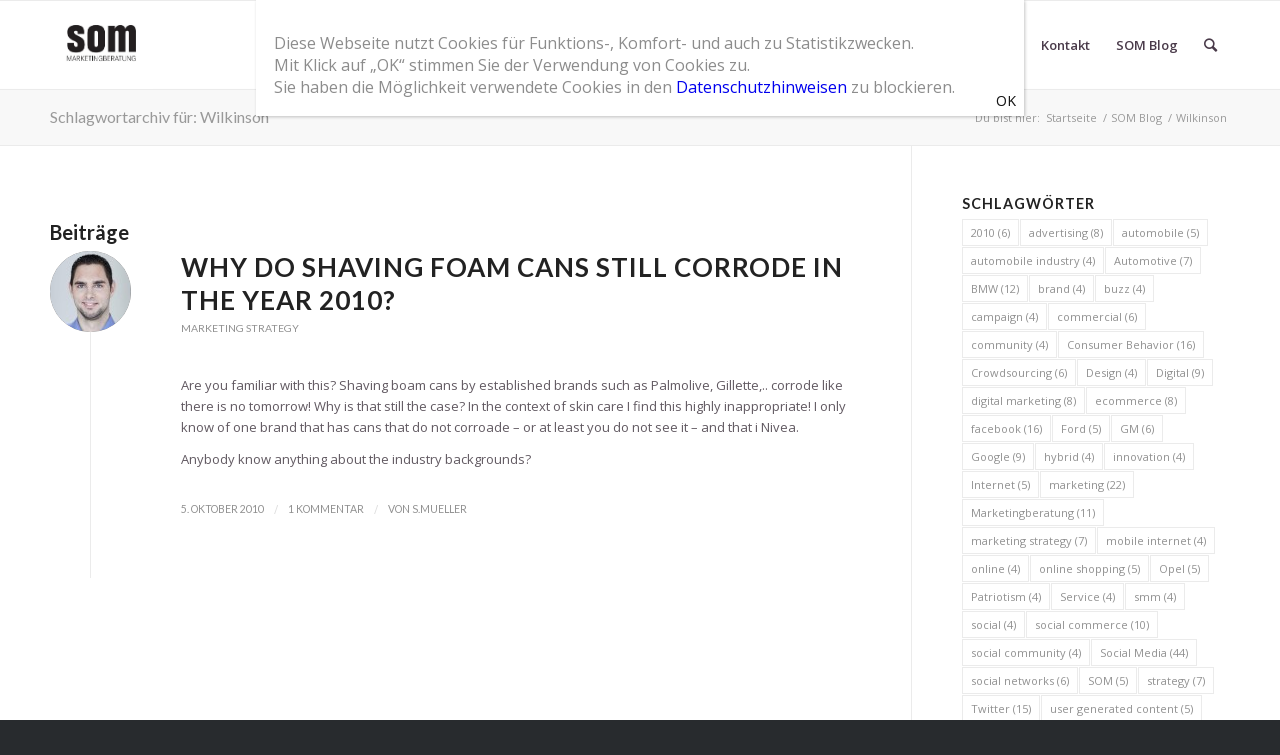

--- FILE ---
content_type: text/html; charset=UTF-8
request_url: https://www.som-marketingberatung.de/tag/wilkinson/
body_size: 13590
content:
<!DOCTYPE html>
<html lang="de"
	prefix="og: http://ogp.me/ns#"  class="html_stretched responsive av-preloader-disabled av-default-lightbox  html_header_top html_logo_left html_main_nav_header html_menu_right html_slim html_header_sticky html_header_shrinking html_mobile_menu_phone html_header_searchicon html_content_align_center html_header_unstick_top_disabled html_header_stretch_disabled html_elegant-blog html_modern-blog html_av-overlay-side html_av-overlay-side-classic html_av-submenu-noclone html_entry_id_909 av-no-preview html_text_menu_active ">
<head>
<meta charset="UTF-8" />
<meta name="robots" content="noindex, follow" />


<!-- mobile setting -->
<meta name="viewport" content="width=device-width, initial-scale=1, maximum-scale=1">

<!-- Scripts/CSS and wp_head hook -->
<title>Wilkinson &#8211; SOM Marketingberatung</title>
<link rel='dns-prefetch' href='//s.w.org' />
<link rel="alternate" type="application/rss+xml" title="SOM Marketingberatung &raquo; Feed" href="https://www.som-marketingberatung.de/feed/" />
<link rel="alternate" type="application/rss+xml" title="SOM Marketingberatung &raquo; Kommentar-Feed" href="https://www.som-marketingberatung.de/comments/feed/" />
<link rel="alternate" type="application/rss+xml" title="SOM Marketingberatung &raquo; Schlagwort-Feed zu Wilkinson" href="https://www.som-marketingberatung.de/tag/wilkinson/feed/" />

<!-- google webfont font replacement -->
<link rel='stylesheet' id='avia-google-webfont' href='//fonts.googleapis.com/css?family=Lato:300,400,700%7COpen+Sans:400,600' type='text/css' media='all'/> 
		<script type="text/javascript">
			window._wpemojiSettings = {"baseUrl":"https:\/\/s.w.org\/images\/core\/emoji\/11\/72x72\/","ext":".png","svgUrl":"https:\/\/s.w.org\/images\/core\/emoji\/11\/svg\/","svgExt":".svg","source":{"concatemoji":"https:\/\/www.som-marketingberatung.de\/wp-includes\/js\/wp-emoji-release.min.js?ver=4.9.28"}};
			!function(e,a,t){var n,r,o,i=a.createElement("canvas"),p=i.getContext&&i.getContext("2d");function s(e,t){var a=String.fromCharCode;p.clearRect(0,0,i.width,i.height),p.fillText(a.apply(this,e),0,0);e=i.toDataURL();return p.clearRect(0,0,i.width,i.height),p.fillText(a.apply(this,t),0,0),e===i.toDataURL()}function c(e){var t=a.createElement("script");t.src=e,t.defer=t.type="text/javascript",a.getElementsByTagName("head")[0].appendChild(t)}for(o=Array("flag","emoji"),t.supports={everything:!0,everythingExceptFlag:!0},r=0;r<o.length;r++)t.supports[o[r]]=function(e){if(!p||!p.fillText)return!1;switch(p.textBaseline="top",p.font="600 32px Arial",e){case"flag":return s([55356,56826,55356,56819],[55356,56826,8203,55356,56819])?!1:!s([55356,57332,56128,56423,56128,56418,56128,56421,56128,56430,56128,56423,56128,56447],[55356,57332,8203,56128,56423,8203,56128,56418,8203,56128,56421,8203,56128,56430,8203,56128,56423,8203,56128,56447]);case"emoji":return!s([55358,56760,9792,65039],[55358,56760,8203,9792,65039])}return!1}(o[r]),t.supports.everything=t.supports.everything&&t.supports[o[r]],"flag"!==o[r]&&(t.supports.everythingExceptFlag=t.supports.everythingExceptFlag&&t.supports[o[r]]);t.supports.everythingExceptFlag=t.supports.everythingExceptFlag&&!t.supports.flag,t.DOMReady=!1,t.readyCallback=function(){t.DOMReady=!0},t.supports.everything||(n=function(){t.readyCallback()},a.addEventListener?(a.addEventListener("DOMContentLoaded",n,!1),e.addEventListener("load",n,!1)):(e.attachEvent("onload",n),a.attachEvent("onreadystatechange",function(){"complete"===a.readyState&&t.readyCallback()})),(n=t.source||{}).concatemoji?c(n.concatemoji):n.wpemoji&&n.twemoji&&(c(n.twemoji),c(n.wpemoji)))}(window,document,window._wpemojiSettings);
		</script>
		<style type="text/css">
img.wp-smiley,
img.emoji {
	display: inline !important;
	border: none !important;
	box-shadow: none !important;
	height: 1em !important;
	width: 1em !important;
	margin: 0 .07em !important;
	vertical-align: -0.1em !important;
	background: none !important;
	padding: 0 !important;
}
</style>
<link rel='stylesheet' id='avia-grid-css'  href='https://www.som-marketingberatung.de/wp-content/themes/enfold/css/grid.css?ver=4.2' type='text/css' media='all' />
<link rel='stylesheet' id='avia-base-css'  href='https://www.som-marketingberatung.de/wp-content/themes/enfold/css/base.css?ver=4.2' type='text/css' media='all' />
<link rel='stylesheet' id='avia-layout-css'  href='https://www.som-marketingberatung.de/wp-content/themes/enfold/css/layout.css?ver=4.2' type='text/css' media='all' />
<link rel='stylesheet' id='avia-scs-css'  href='https://www.som-marketingberatung.de/wp-content/themes/enfold/css/shortcodes.css?ver=4.2' type='text/css' media='all' />
<link rel='stylesheet' id='avia-popup-css-css'  href='https://www.som-marketingberatung.de/wp-content/themes/enfold/js/aviapopup/magnific-popup.css?ver=4.2' type='text/css' media='screen' />
<link rel='stylesheet' id='avia-print-css'  href='https://www.som-marketingberatung.de/wp-content/themes/enfold/css/print.css?ver=4.2' type='text/css' media='print' />
<link rel='stylesheet' id='avia-dynamic-css'  href='https://www.som-marketingberatung.de/wp-content/uploads/dynamic_avia/enfold.css?ver=5b71e88d0364d' type='text/css' media='all' />
<link rel='stylesheet' id='avia-custom-css'  href='https://www.som-marketingberatung.de/wp-content/themes/enfold/css/custom.css?ver=4.2' type='text/css' media='all' />
<link rel='stylesheet' id='popup-maker-site-css'  href='//www.som-marketingberatung.de/wp-content/uploads/pum/pum-site-styles.css?generated=1529759791&#038;ver=1.7.29' type='text/css' media='all' />
<script type='text/javascript' src='https://www.som-marketingberatung.de/wp-includes/js/jquery/jquery.js?ver=1.12.4'></script>
<script type='text/javascript' src='https://www.som-marketingberatung.de/wp-includes/js/jquery/jquery-migrate.min.js?ver=1.4.1'></script>
<script type='text/javascript' src='https://www.som-marketingberatung.de/wp-content/themes/enfold/js/avia-compat.js?ver=4.2'></script>
<script type='text/javascript'>
var mejsL10n = {"language":"de","strings":{"mejs.install-flash":"Du verwendest einen Browser, der nicht den Flash-Player aktiviert oder installiert hat. Bitte aktiviere dein Flash-Player-Plugin oder lade die neueste Version von https:\/\/get.adobe.com\/flashplayer\/ herunter","mejs.fullscreen-off":"Vollbild beenden","mejs.fullscreen-on":"Vollbild einschalten","mejs.download-video":"Video herunterladen","mejs.fullscreen":"Vollbild","mejs.time-jump-forward":["1 Sekunde vorw\u00e4rts springen","%1 Sekunden vorspringen"],"mejs.loop":"Schleife umschalten","mejs.play":"Wiedergeben","mejs.pause":"Pausieren","mejs.close":"Schlie\u00dfen","mejs.time-slider":"Zeit-Schieberegler","mejs.time-help-text":"Benutze die Pfeiltasten Links\/Rechts, um 1\u00a0Sekunde vor- oder zur\u00fcckzuspringen. Mit den Pfeiltasten Hoch\/Runter kannst du um 10\u00a0Sekunden vor- oder zur\u00fcckspringen.","mejs.time-skip-back":["Eine Sekunde zur\u00fcckspringen","%1 Sekunde(n) zur\u00fcck springen"],"mejs.captions-subtitles":"Untertitel","mejs.captions-chapters":"Kapitel","mejs.none":"Keine","mejs.mute-toggle":"Stumm schalten","mejs.volume-help-text":"Pfeiltasten Hoch\/Runter benutzen, um die Lautst\u00e4rke zu regeln.","mejs.unmute":"Lautschalten","mejs.mute":"Stummschalten","mejs.volume-slider":"Lautst\u00e4rkeregler","mejs.video-player":"Video-Player","mejs.audio-player":"Audio-Player","mejs.ad-skip":"Werbung \u00fcberspringen","mejs.ad-skip-info":["In einer Sekunde \u00fcberspringen","In %1 Sekunden \u00fcberspringen"],"mejs.source-chooser":"Quellen-Auswahl","mejs.stop":"Stopp","mejs.speed-rate":"\u00dcbertragungsrate","mejs.live-broadcast":"Live-\u00dcbertragung","mejs.afrikaans":"Afrikaans","mejs.albanian":"Albanisch","mejs.arabic":"Arabisch","mejs.belarusian":"Wei\u00dfrussisch","mejs.bulgarian":"Bulgarisch","mejs.catalan":"Katalanisch","mejs.chinese":"Chinesisch","mejs.chinese-simplified":"Chinesisch (vereinfacht)","mejs.chinese-traditional":"Chinesisch (traditionell)","mejs.croatian":"Kroatisch","mejs.czech":"Tschechisch","mejs.danish":"D\u00e4nisch","mejs.dutch":"Niederl\u00e4ndisch","mejs.english":"Englisch","mejs.estonian":"Estnisch","mejs.filipino":"Filipino","mejs.finnish":"Finnisch","mejs.french":"Franz\u00f6sisch","mejs.galician":"Galicisch","mejs.german":"Deutsch","mejs.greek":"Griechisch","mejs.haitian-creole":"Haitianisch-Kreolisch","mejs.hebrew":"Hebr\u00e4isch","mejs.hindi":"Hindi","mejs.hungarian":"Ungarisch","mejs.icelandic":"Isl\u00e4ndisch","mejs.indonesian":"Indonesisch","mejs.irish":"Irisch","mejs.italian":"Italienisch","mejs.japanese":"Japanisch","mejs.korean":"Koreanisch","mejs.latvian":"Lettisch","mejs.lithuanian":"Litauisch","mejs.macedonian":"Mazedonisch","mejs.malay":"Malaiisch","mejs.maltese":"Maltesisch","mejs.norwegian":"Norwegisch","mejs.persian":"Persisch","mejs.polish":"Polnisch","mejs.portuguese":"Portugiesisch","mejs.romanian":"Rum\u00e4nisch","mejs.russian":"Russisch","mejs.serbian":"Serbisch","mejs.slovak":"Slowakisch","mejs.slovenian":"Slowenisch","mejs.spanish":"Spanisch","mejs.swahili":"Suaheli","mejs.swedish":"Schwedisch","mejs.tagalog":"Tagalog","mejs.thai":"Thai","mejs.turkish":"T\u00fcrkisch","mejs.ukrainian":"Ukrainisch","mejs.vietnamese":"Vietnamesisch","mejs.welsh":"Walisisch","mejs.yiddish":"Jiddisch"}};
</script>
<script type='text/javascript' src='https://www.som-marketingberatung.de/wp-includes/js/mediaelement/mediaelement-and-player.min.js?ver=4.2.6-78496d1'></script>
<script type='text/javascript' src='https://www.som-marketingberatung.de/wp-includes/js/mediaelement/mediaelement-migrate.min.js?ver=4.9.28'></script>
<script type='text/javascript'>
/* <![CDATA[ */
var _wpmejsSettings = {"pluginPath":"\/wp-includes\/js\/mediaelement\/","classPrefix":"mejs-","stretching":"responsive"};
/* ]]> */
</script>
<link rel='https://api.w.org/' href='https://www.som-marketingberatung.de/wp-json/' />
<link rel="EditURI" type="application/rsd+xml" title="RSD" href="https://www.som-marketingberatung.de/xmlrpc.php?rsd" />
<link rel="wlwmanifest" type="application/wlwmanifest+xml" href="https://www.som-marketingberatung.de/wp-includes/wlwmanifest.xml" /> 
<meta name="generator" content="WordPress 4.9.28" />
<style type="text/css">/** Google Analytics Opt Out Custom CSS **/.gaoop {color: #ffffff; line-height: 2; position: fixed; bottom: 0; left: 0; width: 100%; -webkit-box-shadow: 0 4px 15px rgba(0, 0, 0, 0.4); -moz-box-shadow: 0 4px 15px rgba(0, 0, 0, 0.4); box-shadow: 0 4px 15px rgba(0, 0, 0, 0.4); background-color: #0E90D2; padding: 0; margin: 0; } .gaoop a {color: #67C2F0; text-decoration: none; } .gaoop a:hover {color: #ffffff; text-decoration: underline; } .gaoop-info-icon {position: relative; margin: 0; padding: 0; text-align: center; vertical-align: top; display: inline-block; width: 5%; } .gaoop-close-icon {position: relative; opacity: 0.5; ms-filter: "progid:DXImageTransform.Microsoft.Alpha(Opacity=50)"; filter: alpha(opacity=50); -moz-opacity: 0.5; -khtml-opacity: 0.5; margin: 0; padding: 0; text-align: center; vertical-align: top; display: inline-block; width: 5%; } .gaoop-close-icon:hover {z-index: 1; opacity: 1; ms-filter: "progid:DXImageTransform.Microsoft.Alpha(Opacity=100)"; filter: alpha(opacity=100); -moz-opacity: 1; -khtml-opacity: 1; } .gaoop_closed .gaoop-opt-out-link, .gaoop_closed .gaoop-close-icon {display: none; } .gaoop_closed {width: 55px; right: 0; left: auto; opacity: 0.5; ms-filter: "progid:DXImageTransform.Microsoft.Alpha(Opacity=50)"; filter: alpha(opacity=50); -moz-opacity: 0.5; -khtml-opacity: 0.5; } .gaoop_closed:hover {opacity: 1; ms-filter: "progid:DXImageTransform.Microsoft.Alpha(Opacity=100)"; filter: alpha(opacity=100); -moz-opacity: 1; -khtml-opacity: 1; } .gaoop_closed .gaoop-opt-out-content {display: none; } .gaoop_closed .gaoop-info-icon {width: 100%; } .gaoop-opt-out-content {display: inline-block; width: 90%; vertical-align: top; } </style><link rel="profile" href="http://gmpg.org/xfn/11" />
<link rel="alternate" type="application/rss+xml" title="SOM Marketingberatung RSS2 Feed" href="https://www.som-marketingberatung.de/feed/" />
<link rel="pingback" href="https://www.som-marketingberatung.de/xmlrpc.php" />
<!--[if lt IE 9]><script src="https://www.som-marketingberatung.de/wp-content/themes/enfold/js/html5shiv.js"></script><![endif]-->
<link rel="icon" href="http://www.som-marketingberatung.de/wp-content/uploads/2018/01/SOM_50x50.jpg" type="image/x-icon">
<link rel="icon" href="https://www.som-marketingberatung.de/wp-content/uploads/2018/01/cropped-SOM_478x478-1-32x32.gif" sizes="32x32" />
<link rel="icon" href="https://www.som-marketingberatung.de/wp-content/uploads/2018/01/cropped-SOM_478x478-1-192x192.gif" sizes="192x192" />
<link rel="apple-touch-icon-precomposed" href="https://www.som-marketingberatung.de/wp-content/uploads/2018/01/cropped-SOM_478x478-1-180x180.gif" />
<meta name="msapplication-TileImage" content="https://www.som-marketingberatung.de/wp-content/uploads/2018/01/cropped-SOM_478x478-1-270x270.gif" />


<!--
Debugging Info for Theme support: 

Theme: Enfold
Version: 4.2
Installed: enfold
AviaFramework Version: 4.6
AviaBuilder Version: 0.9.5
ML:268435456-PU:12-PLA:7
WP:4.9.28
Updates: disabled
-->

<style type='text/css'>
@font-face {font-family: 'entypo-fontello'; font-weight: normal; font-style: normal;
src: url('https://www.som-marketingberatung.de/wp-content/themes/enfold/config-templatebuilder/avia-template-builder/assets/fonts/entypo-fontello.eot?v=3');
src: url('https://www.som-marketingberatung.de/wp-content/themes/enfold/config-templatebuilder/avia-template-builder/assets/fonts/entypo-fontello.eot?v=3#iefix') format('embedded-opentype'), 
url('https://www.som-marketingberatung.de/wp-content/themes/enfold/config-templatebuilder/avia-template-builder/assets/fonts/entypo-fontello.woff?v=3') format('woff'), 
url('https://www.som-marketingberatung.de/wp-content/themes/enfold/config-templatebuilder/avia-template-builder/assets/fonts/entypo-fontello.ttf?v=3') format('truetype'), 
url('https://www.som-marketingberatung.de/wp-content/themes/enfold/config-templatebuilder/avia-template-builder/assets/fonts/entypo-fontello.svg?v=3#entypo-fontello') format('svg');
} #top .avia-font-entypo-fontello, body .avia-font-entypo-fontello, html body [data-av_iconfont='entypo-fontello']:before{ font-family: 'entypo-fontello'; }
</style>
</head>




<body id="top" class="archive tag tag-wilkinson tag-1009 stretched lato open_sans " itemscope="itemscope" itemtype="https://schema.org/WebPage" >

	
	<div id='wrap_all'>

	
<header id='header' class='all_colors header_color light_bg_color  av_header_top av_logo_left av_main_nav_header av_menu_right av_slim av_header_sticky av_header_shrinking av_header_stretch_disabled av_mobile_menu_phone av_header_searchicon av_header_unstick_top_disabled av_bottom_nav_disabled  av_header_border_disabled'  role="banner" itemscope="itemscope" itemtype="https://schema.org/WPHeader" >

		<div  id='header_main' class='container_wrap container_wrap_logo'>
	
        <div class='container av-logo-container'><div class='inner-container'><span class='logo'><a href='https://www.som-marketingberatung.de/'><img height='100' width='300' src='http://www.som-marketingberatung.de/wp-content/uploads/2018/01/SOM_478x409_neu.jpg' alt='SOM Marketingberatung' /></a></span><nav class='main_menu' data-selectname='Seite auswählen'  role="navigation" itemscope="itemscope" itemtype="https://schema.org/SiteNavigationElement" ><div class="avia-menu av-main-nav-wrap"><ul id="avia-menu" class="menu av-main-nav"><li id="menu-item-3256" class="menu-item menu-item-type-post_type menu-item-object-page menu-item-home menu-item-mega-parent  menu-item-top-level menu-item-top-level-1"><a href="https://www.som-marketingberatung.de/" itemprop="url"><span class="avia-bullet"></span><span class="avia-menu-text">Home</span><span class="avia-menu-fx"><span class="avia-arrow-wrap"><span class="avia-arrow"></span></span></span></a></li>
<li id="menu-item-3231" class="menu-item menu-item-type-post_type menu-item-object-page menu-item-top-level menu-item-top-level-2"><a href="https://www.som-marketingberatung.de/leistungen/" itemprop="url"><span class="avia-bullet"></span><span class="avia-menu-text">Leistungsspektrum</span><span class="avia-menu-fx"><span class="avia-arrow-wrap"><span class="avia-arrow"></span></span></span></a></li>
<li id="menu-item-3230" class="menu-item menu-item-type-post_type menu-item-object-page menu-item-top-level menu-item-top-level-3"><a href="https://www.som-marketingberatung.de/referenzen/" itemprop="url"><span class="avia-bullet"></span><span class="avia-menu-text">Referenzen</span><span class="avia-menu-fx"><span class="avia-arrow-wrap"><span class="avia-arrow"></span></span></span></a></li>
<li id="menu-item-3233" class="menu-item menu-item-type-post_type menu-item-object-page menu-item-top-level menu-item-top-level-4"><a href="https://www.som-marketingberatung.de/ueber-uns/" itemprop="url"><span class="avia-bullet"></span><span class="avia-menu-text">Über SOM Marketingberatung</span><span class="avia-menu-fx"><span class="avia-arrow-wrap"><span class="avia-arrow"></span></span></span></a></li>
<li id="menu-item-3229" class="menu-item menu-item-type-post_type menu-item-object-page menu-item-top-level menu-item-top-level-5"><a href="https://www.som-marketingberatung.de/kontakt/" itemprop="url"><span class="avia-bullet"></span><span class="avia-menu-text">Kontakt</span><span class="avia-menu-fx"><span class="avia-arrow-wrap"><span class="avia-arrow"></span></span></span></a></li>
<li id="menu-item-3228" class="menu-item menu-item-type-post_type menu-item-object-page current_page_parent menu-item-top-level menu-item-top-level-6"><a href="https://www.som-marketingberatung.de/som-blog/" itemprop="url"><span class="avia-bullet"></span><span class="avia-menu-text">SOM Blog</span><span class="avia-menu-fx"><span class="avia-arrow-wrap"><span class="avia-arrow"></span></span></span></a></li>
<li id="menu-item-search" class="noMobile menu-item menu-item-search-dropdown menu-item-avia-special">
							<a href="?s=" data-avia-search-tooltip="

&lt;form action=&quot;https://www.som-marketingberatung.de/&quot; id=&quot;searchform&quot; method=&quot;get&quot; class=&quot;&quot;&gt;
	&lt;div&gt;
		&lt;input type=&quot;submit&quot; value=&quot;&quot; id=&quot;searchsubmit&quot; class=&quot;button avia-font-entypo-fontello&quot; /&gt;
		&lt;input type=&quot;text&quot; id=&quot;s&quot; name=&quot;s&quot; value=&quot;&quot; placeholder='Suche' /&gt;
			&lt;/div&gt;
&lt;/form&gt;" aria-hidden='true' data-av_icon='' data-av_iconfont='entypo-fontello'><span class="avia_hidden_link_text">Suche</span></a>
	        		   </li><li class="av-burger-menu-main menu-item-avia-special ">
	        			<a href="#">
							<span class="av-hamburger av-hamburger--spin av-js-hamburger">
					        <span class="av-hamburger-box">
						          <span class="av-hamburger-inner"></span>
						          <strong>Menu</strong>
					        </span>
							</span>
						</a>
	        		   </li></ul></div></nav></div> </div> 
		<!-- end container_wrap-->
		</div>
		
		<div class='header_bg'></div>

<!-- end header -->
</header>
		
	<div id='main' class='all_colors' data-scroll-offset='88'>

	<div class='stretch_full container_wrap alternate_color light_bg_color title_container'><div class='container'><h1 class='main-title entry-title'><a href='https://www.som-marketingberatung.de/tag/wilkinson/' rel='bookmark' title='Permanenter Link zu: Schlagwortarchiv für: Wilkinson'  itemprop="headline" >Schlagwortarchiv für: Wilkinson</a></h1><div class="breadcrumb breadcrumbs avia-breadcrumbs"><div class="breadcrumb-trail" xmlns:v="https://rdf.data-vocabulary.org/#"><span class="trail-before"><span class="breadcrumb-title">Du bist hier:</span></span> <a href="https://www.som-marketingberatung.de" title="SOM Marketingberatung" rel="home" class="trail-begin">Startseite</a> <span class="sep">/</span> <span><a rel="v:url" property="v:title" href="https://www.som-marketingberatung.de/som-blog/" title="SOM Blog">SOM Blog</a></span> <span class="sep">/</span> <span class="trail-end">Wilkinson</span></div></div></div></div>
        <div class='container_wrap container_wrap_first main_color sidebar_right'>

            <div class='container template-blog '>

                <main class='content av-content-small alpha units'  role="main" itemprop="mainContentOfPage" itemscope="itemscope" itemtype="https://schema.org/Blog" >

                    <div class="category-term-description">
                                            </div>

                    <h3 class='post-title tag-page-post-type-title'>Beiträge</h3><article class='post-entry post-entry-type-standard post-entry-909 post-loop-1 post-parity-odd post-entry-last multi-big  post-909 post type-post status-publish format-standard hentry category-marketing_strategy tag-can tag-corrosion tag-fmcg tag-foam tag-gillette tag-material tag-nivea tag-product-design tag-shaving tag-shaving-foam tag-skin-care tag-wilkinson'  itemscope="itemscope" itemtype="https://schema.org/BlogPosting" ><div class='blog-meta'><a href='https://www.som-marketingberatung.de/author/s-mueller/' class='post-author-format-type'><span class='rounded-container'><img alt='s.mueller' src='https://secure.gravatar.com/avatar/59dc6f07ef008108151d6be227017464?s=81&#038;d=blank&#038;r=g' srcset='https://secure.gravatar.com/avatar/59dc6f07ef008108151d6be227017464?s=162&#038;d=blank&#038;r=g 2x' class='avatar avatar-81 photo' height='81' width='81' /><span class="iconfont" aria-hidden='true' data-av_icon='' data-av_iconfont='entypo-fontello'></span></span></a></div><div class='entry-content-wrapper clearfix standard-content'><header class="entry-content-header"><h2 class='post-title entry-title'  itemprop="headline" >	<a href='https://www.som-marketingberatung.de/why-do-shaving-foam-cans-still-corrode-in-the-year-2010/' rel='bookmark' title='Permanenter Link zu: Why do shaving foam cans still corrode in the year 2010?'>Why do shaving foam cans still corrode in the year 2010?			<span class='post-format-icon minor-meta'></span>	</a></h2><span class="blog-categories minor-meta"><a href="https://www.som-marketingberatung.de/category/marketing_strategy/" rel="tag">Marketing Strategy</a> </span><span class="av-vertical-delimiter"></span><div class="entry-content"  itemprop="text" ><p>Are you familiar with this? Shaving boam cans by established brands such as Palmolive, Gillette,.. corrode like there is no tomorrow! Why is that still the case? In the context of skin care I find this highly inappropriate! I only know of one brand that has cans that do not corroade &#8211; or at least you do not see it &#8211; and that i Nivea.</p>
<p>Anybody know anything about the industry backgrounds?</p>
</div><span class='post-meta-infos'><time class='date-container minor-meta updated' >5. Oktober 2010</time><span class='text-sep text-sep-date'>/</span><span class='comment-container minor-meta'><a href="https://www.som-marketingberatung.de/why-do-shaving-foam-cans-still-corrode-in-the-year-2010/#comments" class="comments-link" >1 Kommentar</a></span><span class='text-sep text-sep-comment'>/</span><span class="blog-author minor-meta">von <span class="entry-author-link" ><span class="vcard author"><span class="fn"><a href="https://www.som-marketingberatung.de/author/s-mueller/" title="Beiträge von s.mueller" rel="author">s.mueller</a></span></span></span></span></span></header><footer class="entry-footer"></footer><div class='post_delimiter'></div></div><div class='post_author_timeline'></div><span class='hidden'>
			<span class='av-structured-data'  itemscope="itemscope" itemtype="https://schema.org/ImageObject"  itemprop='image'>
					   <span itemprop='url' >http://www.som-marketingberatung.de/wp-content/uploads/2018/01/SOM_478x409_neu.jpg</span>
					   <span itemprop='height' >0</span>
					   <span itemprop='width' >0</span>
				  </span><span class='av-structured-data'  itemprop="publisher" itemtype="https://schema.org/Organization" itemscope="itemscope" >
				<span itemprop='name'>s.mueller</span>
				<span itemprop='logo' itemscope itemtype='http://schema.org/ImageObject'>
				   <span itemprop='url'>http://www.som-marketingberatung.de/wp-content/uploads/2018/01/SOM_478x409_neu.jpg</span>
				 </span>
			  </span><span class='av-structured-data'  itemprop="author" itemscope="itemscope" itemtype="https://schema.org/Person" ><span itemprop='name'>s.mueller</span></span><span class='av-structured-data'  itemprop="datePublished" datetime="2010-10-05T23:17:04+00:00" >2010-10-05 23:17:04</span><span class='av-structured-data'  itemprop="dateModified" itemtype="https://schema.org/dateModified" >2010-10-05 23:17:04</span><span class='av-structured-data'  itemprop="mainEntityOfPage" itemtype="https://schema.org/mainEntityOfPage" ><span itemprop='name'>Why do shaving foam cans still corrode in the year 2010?</span></span></span></article><div class='multi-big'></div>
                <!--end content-->
                </main>

                <aside class='sidebar sidebar_right  alpha units'  role="complementary" itemscope="itemscope" itemtype="https://schema.org/WPSideBar" ><div class='inner_sidebar extralight-border'><section id="tag_cloud-3" class="widget clearfix widget_tag_cloud"><h3 class="widgettitle">Schlagwörter</h3><div class="tagcloud"><a href="https://www.som-marketingberatung.de/tag/2010/" class="tag-cloud-link tag-link-18 tag-link-position-1" style="font-size: 10.210526315789pt;" aria-label="2010 (6 Einträge)">2010<span class="tag-link-count"> (6)</span></a>
<a href="https://www.som-marketingberatung.de/tag/advertising/" class="tag-cloud-link tag-link-47 tag-link-position-2" style="font-size: 11.684210526316pt;" aria-label="advertising (8 Einträge)">advertising<span class="tag-link-count"> (8)</span></a>
<a href="https://www.som-marketingberatung.de/tag/automobile/" class="tag-cloud-link tag-link-94 tag-link-position-3" style="font-size: 9.1789473684211pt;" aria-label="automobile (5 Einträge)">automobile<span class="tag-link-count"> (5)</span></a>
<a href="https://www.som-marketingberatung.de/tag/automobile-industry/" class="tag-cloud-link tag-link-95 tag-link-position-4" style="font-size: 8pt;" aria-label="automobile industry (4 Einträge)">automobile industry<span class="tag-link-count"> (4)</span></a>
<a href="https://www.som-marketingberatung.de/tag/automotive/" class="tag-cloud-link tag-link-1085 tag-link-position-5" style="font-size: 10.947368421053pt;" aria-label="Automotive (7 Einträge)">Automotive<span class="tag-link-count"> (7)</span></a>
<a href="https://www.som-marketingberatung.de/tag/bmw/" class="tag-cloud-link tag-link-126 tag-link-position-6" style="font-size: 14.042105263158pt;" aria-label="BMW (12 Einträge)">BMW<span class="tag-link-count"> (12)</span></a>
<a href="https://www.som-marketingberatung.de/tag/brand/" class="tag-cloud-link tag-link-134 tag-link-position-7" style="font-size: 8pt;" aria-label="brand (4 Einträge)">brand<span class="tag-link-count"> (4)</span></a>
<a href="https://www.som-marketingberatung.de/tag/buzz/" class="tag-cloud-link tag-link-157 tag-link-position-8" style="font-size: 8pt;" aria-label="buzz (4 Einträge)">buzz<span class="tag-link-count"> (4)</span></a>
<a href="https://www.som-marketingberatung.de/tag/campaign/" class="tag-cloud-link tag-link-161 tag-link-position-9" style="font-size: 8pt;" aria-label="campaign (4 Einträge)">campaign<span class="tag-link-count"> (4)</span></a>
<a href="https://www.som-marketingberatung.de/tag/commercial/" class="tag-cloud-link tag-link-201 tag-link-position-10" style="font-size: 10.210526315789pt;" aria-label="commercial (6 Einträge)">commercial<span class="tag-link-count"> (6)</span></a>
<a href="https://www.som-marketingberatung.de/tag/community/" class="tag-cloud-link tag-link-203 tag-link-position-11" style="font-size: 8pt;" aria-label="community (4 Einträge)">community<span class="tag-link-count"> (4)</span></a>
<a href="https://www.som-marketingberatung.de/tag/consumer-behavior/" class="tag-cloud-link tag-link-213 tag-link-position-12" style="font-size: 15.810526315789pt;" aria-label="Consumer Behavior (16 Einträge)">Consumer Behavior<span class="tag-link-count"> (16)</span></a>
<a href="https://www.som-marketingberatung.de/tag/crowdsourcing/" class="tag-cloud-link tag-link-229 tag-link-position-13" style="font-size: 10.210526315789pt;" aria-label="Crowdsourcing (6 Einträge)">Crowdsourcing<span class="tag-link-count"> (6)</span></a>
<a href="https://www.som-marketingberatung.de/tag/design/" class="tag-cloud-link tag-link-250 tag-link-position-14" style="font-size: 8pt;" aria-label="Design (4 Einträge)">Design<span class="tag-link-count"> (4)</span></a>
<a href="https://www.som-marketingberatung.de/tag/digital/" class="tag-cloud-link tag-link-1086 tag-link-position-15" style="font-size: 12.421052631579pt;" aria-label="Digital (9 Einträge)">Digital<span class="tag-link-count"> (9)</span></a>
<a href="https://www.som-marketingberatung.de/tag/digital-marketing/" class="tag-cloud-link tag-link-264 tag-link-position-16" style="font-size: 11.684210526316pt;" aria-label="digital marketing (8 Einträge)">digital marketing<span class="tag-link-count"> (8)</span></a>
<a href="https://www.som-marketingberatung.de/tag/ecommerce/" class="tag-cloud-link tag-link-295 tag-link-position-17" style="font-size: 11.684210526316pt;" aria-label="ecommerce (8 Einträge)">ecommerce<span class="tag-link-count"> (8)</span></a>
<a href="https://www.som-marketingberatung.de/tag/facebook/" class="tag-cloud-link tag-link-350 tag-link-position-18" style="font-size: 15.810526315789pt;" aria-label="facebook (16 Einträge)">facebook<span class="tag-link-count"> (16)</span></a>
<a href="https://www.som-marketingberatung.de/tag/ford/" class="tag-cloud-link tag-link-376 tag-link-position-19" style="font-size: 9.1789473684211pt;" aria-label="Ford (5 Einträge)">Ford<span class="tag-link-count"> (5)</span></a>
<a href="https://www.som-marketingberatung.de/tag/gm/" class="tag-cloud-link tag-link-399 tag-link-position-20" style="font-size: 10.210526315789pt;" aria-label="GM (6 Einträge)">GM<span class="tag-link-count"> (6)</span></a>
<a href="https://www.som-marketingberatung.de/tag/google/" class="tag-cloud-link tag-link-406 tag-link-position-21" style="font-size: 12.421052631579pt;" aria-label="Google (9 Einträge)">Google<span class="tag-link-count"> (9)</span></a>
<a href="https://www.som-marketingberatung.de/tag/hybrid/" class="tag-cloud-link tag-link-442 tag-link-position-22" style="font-size: 8pt;" aria-label="hybrid (4 Einträge)">hybrid<span class="tag-link-count"> (4)</span></a>
<a href="https://www.som-marketingberatung.de/tag/innovation/" class="tag-cloud-link tag-link-470 tag-link-position-23" style="font-size: 8pt;" aria-label="innovation (4 Einträge)">innovation<span class="tag-link-count"> (4)</span></a>
<a href="https://www.som-marketingberatung.de/tag/internet/" class="tag-cloud-link tag-link-480 tag-link-position-24" style="font-size: 9.1789473684211pt;" aria-label="Internet (5 Einträge)">Internet<span class="tag-link-count"> (5)</span></a>
<a href="https://www.som-marketingberatung.de/tag/marketing/" class="tag-cloud-link tag-link-556 tag-link-position-25" style="font-size: 17.726315789474pt;" aria-label="marketing (22 Einträge)">marketing<span class="tag-link-count"> (22)</span></a>
<a href="https://www.som-marketingberatung.de/tag/som-marketingberatung/" class="tag-cloud-link tag-link-564 tag-link-position-26" style="font-size: 13.6pt;" aria-label="Marketingberatung (11 Einträge)">Marketingberatung<span class="tag-link-count"> (11)</span></a>
<a href="https://www.som-marketingberatung.de/tag/marketing-strategy/" class="tag-cloud-link tag-link-563 tag-link-position-27" style="font-size: 10.947368421053pt;" aria-label="marketing strategy (7 Einträge)">marketing strategy<span class="tag-link-count"> (7)</span></a>
<a href="https://www.som-marketingberatung.de/tag/mobile-internet/" class="tag-cloud-link tag-link-594 tag-link-position-28" style="font-size: 8pt;" aria-label="mobile internet (4 Einträge)">mobile internet<span class="tag-link-count"> (4)</span></a>
<a href="https://www.som-marketingberatung.de/tag/online/" class="tag-cloud-link tag-link-647 tag-link-position-29" style="font-size: 8pt;" aria-label="online (4 Einträge)">online<span class="tag-link-count"> (4)</span></a>
<a href="https://www.som-marketingberatung.de/tag/online-shopping/" class="tag-cloud-link tag-link-652 tag-link-position-30" style="font-size: 9.1789473684211pt;" aria-label="online shopping (5 Einträge)">online shopping<span class="tag-link-count"> (5)</span></a>
<a href="https://www.som-marketingberatung.de/tag/opel/" class="tag-cloud-link tag-link-656 tag-link-position-31" style="font-size: 9.1789473684211pt;" aria-label="Opel (5 Einträge)">Opel<span class="tag-link-count"> (5)</span></a>
<a href="https://www.som-marketingberatung.de/tag/patriotism/" class="tag-cloud-link tag-link-673 tag-link-position-32" style="font-size: 8pt;" aria-label="Patriotism (4 Einträge)">Patriotism<span class="tag-link-count"> (4)</span></a>
<a href="https://www.som-marketingberatung.de/tag/service/" class="tag-cloud-link tag-link-785 tag-link-position-33" style="font-size: 8pt;" aria-label="Service (4 Einträge)">Service<span class="tag-link-count"> (4)</span></a>
<a href="https://www.som-marketingberatung.de/tag/smm/" class="tag-cloud-link tag-link-804 tag-link-position-34" style="font-size: 8pt;" aria-label="smm (4 Einträge)">smm<span class="tag-link-count"> (4)</span></a>
<a href="https://www.som-marketingberatung.de/tag/social/" class="tag-cloud-link tag-link-808 tag-link-position-35" style="font-size: 8pt;" aria-label="social (4 Einträge)">social<span class="tag-link-count"> (4)</span></a>
<a href="https://www.som-marketingberatung.de/tag/social-commerce/" class="tag-cloud-link tag-link-812 tag-link-position-36" style="font-size: 13.010526315789pt;" aria-label="social commerce (10 Einträge)">social commerce<span class="tag-link-count"> (10)</span></a>
<a href="https://www.som-marketingberatung.de/tag/social-community/" class="tag-cloud-link tag-link-815 tag-link-position-37" style="font-size: 8pt;" aria-label="social community (4 Einträge)">social community<span class="tag-link-count"> (4)</span></a>
<a href="https://www.som-marketingberatung.de/tag/social-media/" class="tag-cloud-link tag-link-1087 tag-link-position-38" style="font-size: 22pt;" aria-label="Social Media (44 Einträge)">Social Media<span class="tag-link-count"> (44)</span></a>
<a href="https://www.som-marketingberatung.de/tag/social-networks/" class="tag-cloud-link tag-link-834 tag-link-position-39" style="font-size: 10.210526315789pt;" aria-label="social networks (6 Einträge)">social networks<span class="tag-link-count"> (6)</span></a>
<a href="https://www.som-marketingberatung.de/tag/som/" class="tag-cloud-link tag-link-842 tag-link-position-40" style="font-size: 9.1789473684211pt;" aria-label="SOM (5 Einträge)">SOM<span class="tag-link-count"> (5)</span></a>
<a href="https://www.som-marketingberatung.de/tag/strategy/" class="tag-cloud-link tag-link-861 tag-link-position-41" style="font-size: 10.947368421053pt;" aria-label="strategy (7 Einträge)">strategy<span class="tag-link-count"> (7)</span></a>
<a href="https://www.som-marketingberatung.de/tag/twitter/" class="tag-cloud-link tag-link-932 tag-link-position-42" style="font-size: 15.368421052632pt;" aria-label="Twitter (15 Einträge)">Twitter<span class="tag-link-count"> (15)</span></a>
<a href="https://www.som-marketingberatung.de/tag/user-generated-content/" class="tag-cloud-link tag-link-949 tag-link-position-43" style="font-size: 9.1789473684211pt;" aria-label="user generated content (5 Einträge)">user generated content<span class="tag-link-count"> (5)</span></a>
<a href="https://www.som-marketingberatung.de/tag/web-2-0/" class="tag-cloud-link tag-link-987 tag-link-position-44" style="font-size: 14.631578947368pt;" aria-label="web 2.0 (13 Einträge)">web 2.0<span class="tag-link-count"> (13)</span></a>
<a href="https://www.som-marketingberatung.de/tag/youtube/" class="tag-cloud-link tag-link-1022 tag-link-position-45" style="font-size: 9.1789473684211pt;" aria-label="YouTube (5 Einträge)">YouTube<span class="tag-link-count"> (5)</span></a></div>
<span class="seperator extralight-border"></span></section><section id="custom_html-7" class="widget_text widget clearfix widget_custom_html"><h3 class="widgettitle">Follow us on Twitter</h3><div class="textwidget custom-html-widget">            <a class="twitter-timeline"  href="https://twitter.com/SOM_Marketing" data-widget-id="266630011170201602">Tweets von @SOM_Marketing </a>
            <script>!function(d,s,id){var js,fjs=d.getElementsByTagName(s)[0],p=/^http:/.test(d.location)?'http':'https';if(!d.getElementById(id)){js=d.createElement(s);js.id=id;js.src=p+"://platform.twitter.com/widgets.js";fjs.parentNode.insertBefore(js,fjs);}}(document,"script","twitter-wjs");</script>
          </div><span class="seperator extralight-border"></span></section><section id="custom_html-3" class="widget_text widget clearfix widget_custom_html"><div class="textwidget custom-html-widget"><script type="text/javascript"><!--
amazon_ad_tag = "inus-21"; amazon_ad_width = "160"; amazon_ad_height = "600";//--></script>
<script type="text/javascript" src="http://www.assoc-amazon.de/s/ads.js"></script></div><span class="seperator extralight-border"></span></section><section id="custom_html-4" class="widget_text widget clearfix widget_custom_html"><h3 class="widgettitle">META</h3><div class="textwidget custom-html-widget"><meta name="google-site-verification" content="_FOnKLFYXlbhj-OrNPNl7lePVHRJBuYJTlWdhDp_fV0" />

<meta name="google-site-verification" content="_FOnKLFYXlbhj-OrNPNl7lePVHRJBuYJTlWdhDp_fV0" /></div><span class="seperator extralight-border"></span></section></div></aside>
            </div><!--end container-->

        </div><!-- close default .container_wrap element -->


						<div class='container_wrap footer_color' id='footer'>

					<div class='container'>

						<div class='flex_column av_one_third  first el_before_av_one_third'><section id="text-13" class="widget clearfix widget_text"><h3 class="widgettitle">Mitgliedschaften</h3>			<div class="textwidget"><ul>
<li><a href="https://www.bdvb.de/">Bundesverband deutscher Volks- und Betriebswirte bdvb e.V.</a></li>
<li><a href="https://marketingclub-frankfurt.de/">Marketing Club Frankfurt</a></li>
</ul>
</div>
		<span class="seperator extralight-border"></span></section></div><div class='flex_column av_one_third  el_after_av_one_third  el_before_av_one_third '><section id="avia_fb_likebox-3" class="widget clearfix avia_fb_likebox"><h3 class="widgettitle">SOM Marketingberatung on facebook</h3><div class='av_facebook_widget_wrap ' ><div class="fb-page" data-width="500" data-href="https://www.facebook.com/SOMMarketingberatung/" data-small-header="false" data-adapt-container-width="true" data-hide-cover="false" data-show-facepile="true" data-show-posts="false"><div class="fb-xfbml-parse-ignore"></div></div></div><span class="seperator extralight-border"></span></section></div><div class='flex_column av_one_third  el_after_av_one_third  el_before_av_one_third '><section id="text-11" class="widget clearfix widget_text"><h3 class="widgettitle">Unsere Partner</h3>			<div class="textwidget"><ul>
<li><a href="https://wyl.de/" target="_blank" rel="noopener">WYL! Full-Service Digitalagentur</a></li>
<li><a href="http://rechtsanwalt-kohler.com/" target="_blank" rel="noopener">Arbeitsrechtskanzlei Joachim von Groote-Kohler</a></li>
<li><a href="http://www.daleviso.de/" target="_blank" rel="noopener">DALEVISO Senior Art Director</a></li>
<li><a href="http://cargocollective.com/hyperstacks" target="_blank" rel="noopener">Hyperstacks &#8211; Freelanche Art Director &amp; Motion Design</a></li>
<li><a href="http://www.kolonko.de/" target="_blank" rel="noopener">Kolonko &amp; Dammeier Rechtsanwälte und Notare</a></li>
<li><a href="http://www.teamfeldmann.de/" target="_blank" rel="noopener">Team Feldmann Sports Consulting</a></li>
<li><a href="https://1busseconsulting.wordpress.com/" target="_blank" rel="noopener">Busse Consulting</a></li>
<li><a href="http://www.tobias-froehner.de/" target="_blank" rel="noopener">Tobias Fröhner Photography</a></li>
<li><a href="https://www.lacocktail.de/">LACOCKTAIL &#8211; Mobile Barkeeping &amp; Catering</a></li>
<li><a href="http://www.martinholzner.de/">Fotograf Martin Holzner</a></li>
</ul>
</div>
		<span class="seperator extralight-border"></span></section></div>

					</div>


				<!-- ####### END FOOTER CONTAINER ####### -->
				</div>

	


			

			
				<footer class='container_wrap socket_color' id='socket'  role="contentinfo" itemscope="itemscope" itemtype="https://schema.org/WPFooter" >
                    <div class='container'>

                        <span class='copyright'>© Copyright - SOM Marketingberatung - <a rel='nofollow' href='https://kriesi.at'>Enfold Theme by Kriesi</a></span>

                        <ul class='noLightbox social_bookmarks icon_count_3'><li class='social_bookmarks_twitter av-social-link-twitter social_icon_1'><a target='_blank' href='http://twitter.com/SOM_Marketing' aria-hidden='true' data-av_icon='' data-av_iconfont='entypo-fontello' title='Twitter'><span class='avia_hidden_link_text'>Twitter</span></a></li><li class='social_bookmarks_linkedin av-social-link-linkedin social_icon_2'><a target='_blank' href='https://www.linkedin.com/in/svenmueller/' aria-hidden='true' data-av_icon='' data-av_iconfont='entypo-fontello' title='Linkedin'><span class='avia_hidden_link_text'>Linkedin</span></a></li><li class='social_bookmarks_xing av-social-link-xing social_icon_3'><a target='_blank' href='https://www.xing.com/profile/SvenOlev_Mueller' aria-hidden='true' data-av_icon='' data-av_iconfont='entypo-fontello' title='Xing'><span class='avia_hidden_link_text'>Xing</span></a></li></ul><nav class='sub_menu_socket'  role="navigation" itemscope="itemscope" itemtype="https://schema.org/SiteNavigationElement" ><div class="avia3-menu"><ul id="avia3-menu" class="menu"><li id="menu-item-3433" class="menu-item menu-item-type-post_type menu-item-object-page menu-item-top-level menu-item-top-level-1"><a href="https://www.som-marketingberatung.de/rechtliche-hinweise/" itemprop="url"><span class="avia-bullet"></span><span class="avia-menu-text">Datenschutz</span><span class="avia-menu-fx"><span class="avia-arrow-wrap"><span class="avia-arrow"></span></span></span></a></li>
<li id="menu-item-3280" class="menu-item menu-item-type-post_type menu-item-object-page menu-item-top-level menu-item-top-level-2"><a href="https://www.som-marketingberatung.de/impressum/" itemprop="url"><span class="avia-bullet"></span><span class="avia-menu-text">Impressum</span><span class="avia-menu-fx"><span class="avia-arrow-wrap"><span class="avia-arrow"></span></span></span></a></li>
</ul></div></nav>
                    </div>

	            <!-- ####### END SOCKET CONTAINER ####### -->
				</footer>


					<!-- end main -->
		</div>
		
		<!-- end wrap_all --></div>

<div id="pum-3506" class="pum pum-overlay pum-theme-3500 pum-theme-standard-theme popmake-overlay pum-overlay-disabled auto_open click_open" data-popmake="{&quot;id&quot;:3506,&quot;slug&quot;:&quot;cookie-layer&quot;,&quot;theme_id&quot;:3500,&quot;cookies&quot;:[{&quot;event&quot;:&quot;on_popup_close&quot;,&quot;settings&quot;:{&quot;name&quot;:&quot;pum-3506&quot;,&quot;key&quot;:&quot;&quot;,&quot;session&quot;:false,&quot;time&quot;:&quot;1 month&quot;,&quot;path&quot;:true}}],&quot;triggers&quot;:[{&quot;type&quot;:&quot;auto_open&quot;,&quot;settings&quot;:{&quot;cookie_name&quot;:&quot;pum-3506&quot;,&quot;delay&quot;:1000}},{&quot;type&quot;:&quot;click_open&quot;,&quot;settings&quot;:{&quot;extra_selectors&quot;:&quot;&quot;,&quot;cookie_name&quot;:null}}],&quot;mobile_disabled&quot;:null,&quot;tablet_disabled&quot;:null,&quot;meta&quot;:{&quot;display&quot;:{&quot;stackable&quot;:false,&quot;overlay_disabled&quot;:&quot;1&quot;,&quot;scrollable_content&quot;:false,&quot;disable_reposition&quot;:false,&quot;size&quot;:&quot;medium&quot;,&quot;responsive_min_width&quot;:&quot;40%&quot;,&quot;responsive_min_width_unit&quot;:false,&quot;responsive_max_width&quot;:&quot;100%&quot;,&quot;responsive_max_width_unit&quot;:false,&quot;custom_width&quot;:&quot;640px&quot;,&quot;custom_width_unit&quot;:false,&quot;custom_height&quot;:&quot;380px&quot;,&quot;custom_height_unit&quot;:false,&quot;custom_height_auto&quot;:false,&quot;location&quot;:&quot;center top&quot;,&quot;position_from_trigger&quot;:false,&quot;position_top&quot;:&quot;0&quot;,&quot;position_left&quot;:&quot;0&quot;,&quot;position_bottom&quot;:&quot;0&quot;,&quot;position_right&quot;:&quot;0&quot;,&quot;position_fixed&quot;:false,&quot;animation_type&quot;:&quot;fade&quot;,&quot;animation_speed&quot;:&quot;350&quot;,&quot;animation_origin&quot;:&quot;center top&quot;,&quot;overlay_zindex&quot;:false,&quot;zindex&quot;:&quot;1999999999&quot;},&quot;close&quot;:{&quot;text&quot;:&quot;OK&quot;,&quot;button_delay&quot;:&quot;0&quot;,&quot;overlay_click&quot;:false,&quot;esc_press&quot;:false,&quot;f4_press&quot;:false},&quot;click_open&quot;:[]}}" role="dialog" aria-hidden="true" >

	<div id="popmake-3506" class="pum-container popmake theme-3500 pum-responsive pum-responsive-medium responsive size-medium">

				

				

		

				<div class="pum-content popmake-content">
			<p>Diese Webseite nutzt Cookies für Funktions-, Komfort- und auch zu Statistikzwecken.<br />
Mit Klick auf „OK&#8220; stimmen Sie der Verwendung von Cookies zu.<br />
Sie haben die Möglichkeit verwendete Cookies in den <a href="http://www.som-marketingberatung.de/rechtliche-hinweise/">Datenschutzhinweisen</a> zu blockieren.</p>
		</div>


				

				            <button type="button" class="pum-close popmake-close" aria-label="Schließen">
			OK            </button>
		
	</div>

</div>
<div style="display: none;" data-gaoop_ua="" data-gaoop_hide="0" class="gaoop"><a class="gaoop-info-icon" href="#" title="Google Analytics Opt-Out Information" ><img src="https://www.som-marketingberatung.de/wp-content/plugins/google-analytics-opt-out/images/info-icon.png" alt="Schließen" /></a><div class="gaoop-opt-out-content">Sie können die Erfassung durch Google Analytics verhindern, indem Sie auf folgenden Link klicken. Es wird ein Opt-Out-Cookie gesetzt, das die zukünftige Erfassung Ihrer Daten beim Besuch dieser Website verhindert: <span style="cursor: help; border: 0 none; border-bottom-width: 1px; border-style: dashed;" title="Es wurde kein UA-Code eingegeben. Bitte Fragen Sie beim Administrator nach um dieses Problem zu beheben!">Hier klicken um dich auszutragen.</span></div><a class="gaoop-close-icon" href="#" title="Schließen und nicht mehr nachfragen"><img src="https://www.som-marketingberatung.de/wp-content/plugins/google-analytics-opt-out/images/close-icon.png" alt="Schließen und nicht mehr nachfragen" /></a></div>
<script type='text/javascript'>
 /* <![CDATA[ */  
var avia_framework_globals = avia_framework_globals || {};
	avia_framework_globals.gmap_api = 'AIzaSyCFO_A2bhvRI6WkCtDlE9tA92A7ehjeCmo';
	avia_framework_globals.gmap_maps_loaded = 'https://maps.googleapis.com/maps/api/js?v=3.30&key=AIzaSyCFO_A2bhvRI6WkCtDlE9tA92A7ehjeCmo&callback=aviaOnGoogleMapsLoaded';
	avia_framework_globals.gmap_builder_maps_loaded = 'https://maps.googleapis.com/maps/api/js?v=3.30&key=AIzaSyCFO_A2bhvRI6WkCtDlE9tA92A7ehjeCmo&callback=av_builder_maps_loaded';
	avia_framework_globals.gmap_backend_maps_loaded = 'https://maps.googleapis.com/maps/api/js?v=3.30&callback=av_backend_maps_loaded';
	avia_framework_globals.gmap_source = 'https://maps.googleapis.com/maps/api/js?v=3.30&key=AIzaSyCFO_A2bhvRI6WkCtDlE9tA92A7ehjeCmo';
/* ]]> */ 
</script>	

 <script type='text/javascript'>
 /* <![CDATA[ */  
var avia_framework_globals = avia_framework_globals || {};
    avia_framework_globals.frameworkUrl = 'https://www.som-marketingberatung.de/wp-content/themes/enfold/framework/';
    avia_framework_globals.installedAt = 'https://www.som-marketingberatung.de/wp-content/themes/enfold/';
    avia_framework_globals.ajaxurl = 'https://www.som-marketingberatung.de/wp-admin/admin-ajax.php';
/* ]]> */ 
</script>
 
 
<script>(function(d, s, id) {
  var js, fjs = d.getElementsByTagName(s)[0];
  if (d.getElementById(id)) return;
  js = d.createElement(s); js.id = id;
  js.src = "//connect.facebook.net/de_DE/sdk.js#xfbml=1&version=v2.7";
  fjs.parentNode.insertBefore(js, fjs);
}(document, "script", "facebook-jssdk"));</script><script defer  type='text/javascript' src='https://www.som-marketingberatung.de/wp-content/plugins/google-analytics-opt-out/js/frontend.js?ver=4.9.28'></script>
<script type='text/javascript' src='https://www.som-marketingberatung.de/wp-content/themes/enfold/js/avia.js?ver=4.2'></script>
<script type='text/javascript' src='https://www.som-marketingberatung.de/wp-content/themes/enfold/js/shortcodes.js?ver=4.2'></script>
<script type='text/javascript' src='https://www.som-marketingberatung.de/wp-content/themes/enfold/js/aviapopup/jquery.magnific-popup.min.js?ver=4.2'></script>
<script type='text/javascript' src='https://www.som-marketingberatung.de/wp-includes/js/mediaelement/wp-mediaelement.min.js?ver=4.9.28'></script>
<script type='text/javascript' src='https://www.som-marketingberatung.de/wp-includes/js/jquery/ui/core.min.js?ver=1.11.4'></script>
<script type='text/javascript' src='https://www.som-marketingberatung.de/wp-includes/js/jquery/ui/position.min.js?ver=1.11.4'></script>
<script type='text/javascript'>
/* <![CDATA[ */
var pum_vars = {"version":"1.7.29","ajaxurl":"https:\/\/www.som-marketingberatung.de\/wp-admin\/admin-ajax.php","restapi":"https:\/\/www.som-marketingberatung.de\/wp-json\/pum\/v1","rest_nonce":null,"default_theme":"3500","debug_mode":"","disable_tracking":"","home_url":"\/","message_position":"top","core_sub_forms_enabled":"1","popups":[]};
var ajaxurl = "https:\/\/www.som-marketingberatung.de\/wp-admin\/admin-ajax.php";
var pum_debug_vars = {"debug_mode_enabled":"Popup Maker: Fehlerbereinigungsmodus aktiviert","debug_started_at":"Fehlerbereinigung begonnen um:","debug_more_info":"Um mehr dar\u00fcber zu erfahren wie du diese Information nutzen kannst besuche https:\/\/docs.wppopupmaker.com\/?utm_medium=js-debug-info&utm_campaign=ContextualHelp&utm_source=browser-console&utm_content=more-info","global_info":"Globale Information","localized_vars":"Lokalisierte Variablen","popups_initializing":"Popups initialisierend","popups_initialized":"Popups initialisiert","single_popup_label":"Popup: #","theme_id":"Theme ID: ","label_method_call":"Methoden-Aufruf:","label_method_args":"Methoden-Argumente:","label_popup_settings":"Einstellungen","label_triggers":"Ausl\u00f6ser","label_cookies":"Cookies","label_delay":"Verz\u00f6gerung:","label_conditions":"Bedingungen","label_cookie":"Cookie:","label_settings":"Einstellungen:","label_selector":"Selektor:","label_mobile_disabled":"Mobil deaktiviert:","label_tablet_disabled":"Tablet deaktiviert:","label_event":"Ereignis: %s","triggers":{"click_open":"\u00d6ffnen durch Klick","auto_open":"Zeitverz\u00f6gerung \/ Automatisches \u00d6ffnen"},"cookies":{"on_popup_close":"Bei Schlie\u00dfen des Popup","on_popup_open":"Wenn PopUp \u00f6ffnet","pum_sub_form_success":"Anmeldeform: Erfolgreich","pum_sub_form_already_subscribed":"Anmeldeformular: Bereits abonniert","manual":"Manuelles JavaScript"}};
var pum_sub_vars = {"ajaxurl":"https:\/\/www.som-marketingberatung.de\/wp-admin\/admin-ajax.php","message_position":"top"};
var pum_popups = {"pum-3506":{"disable_form_reopen":false,"disable_on_mobile":false,"disable_on_tablet":false,"custom_height_auto":false,"scrollable_content":false,"position_from_trigger":false,"position_fixed":false,"overlay_disabled":true,"stackable":false,"disable_reposition":false,"close_on_overlay_click":false,"close_on_esc_press":false,"close_on_f4_press":false,"triggers":[{"type":"auto_open","settings":{"cookie_name":"pum-3506","delay":1000}}],"cookies":[{"event":"on_popup_close","settings":{"name":"pum-3506","key":"","session":false,"time":"1 month","path":true}}],"theme_id":"3500","size":"medium","responsive_min_width":"40%","responsive_max_width":"100%","custom_width":"640px","custom_height":"380px","animation_type":"fade","animation_speed":"350","animation_origin":"center top","location":"center top","position_top":"0","position_bottom":"0","position_left":"0","position_right":"0","zindex":"1999999999","close_button_delay":"0","id":3506,"slug":"cookie-layer"}};
/* ]]> */
</script>
<script type='text/javascript' src='//www.som-marketingberatung.de/wp-content/uploads/pum/pum-site-scripts.js?defer&#038;generated=1529759791&#038;ver=1.7.29'></script>
<script type='text/javascript' src='https://www.som-marketingberatung.de/wp-includes/js/wp-embed.min.js?ver=4.9.28'></script>
<a href='#top' title='Nach oben scrollen' id='scroll-top-link' aria-hidden='true' data-av_icon='' data-av_iconfont='entypo-fontello'><span class="avia_hidden_link_text">Nach oben scrollen</span></a>

<div id="fb-root"></div>
</body>
</html>
